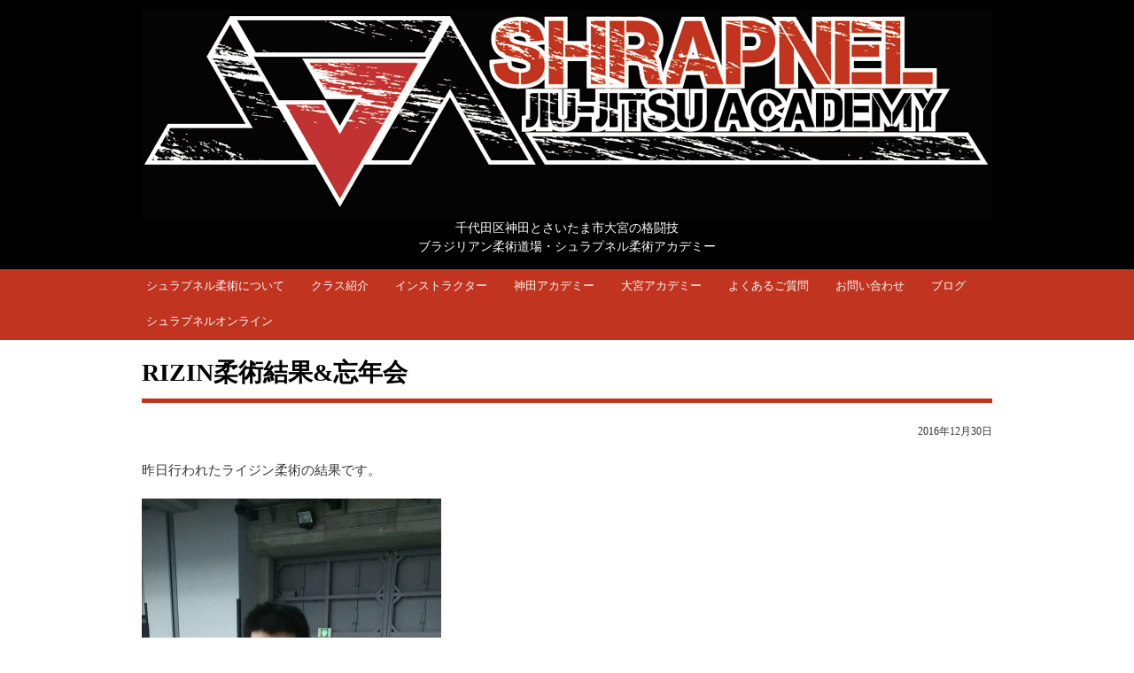

--- FILE ---
content_type: text/html; charset=UTF-8
request_url: https://shrapnel-bjj.com/1508.html
body_size: 10583
content:
<!DOCTYPE html PUBLIC "-//W3C//DTD XHTML 1.0 Transitional//EN" "http://www.w3.org/TR/xhtml1/DTD/xhtml1-transitional.dtd"><html xmlns="http://www.w3.org/1999/xhtml" lang="ja" xml:lang="ja"><head><meta http-equiv="Content-Type" content="text/html; charset=UTF-8" /><meta name="viewport" content="width=device-width; initial-scale=1, minimum-scale=1, maximum-scale=1, user-scalable=no" /><link rel="stylesheet" href="https://shrapnel-bjj.com/wp-content/cache/autoptimize/css/autoptimize_single_118b54a1f302a766913e6ae22491a712.css" type="text/css" /><link media="only screen and (max-device-width:736px)" href="https://shrapnel-bjj.com/wp-content/cache/autoptimize/css/autoptimize_single_3619f1e6b97689f01770af89a2d9646b.css" type="text/css" rel="stylesheet"/><link rel="apple-touch-icon" href="https://shrapnel-bjj.com/img/apple-touch-icon.png" /><link rel="icon" href="/wp-content/themes/kaneko/images/favicon.ico" type="image/vnd.microsoft.icon"><style>img:is([sizes="auto" i], [sizes^="auto," i]) { contain-intrinsic-size: 3000px 1500px }</style><title>RIZIN柔術結果&amp;忘年会 - シュラプネル柔術アカデミー 埼玉県さいたま市南区中浦和駅・大宮区大宮駅のブラジリアン柔術 格闘技道場</title><meta name="description" content="昨日行われたライジン柔術の結果です。 池田さんはデビュー戦2階級制覇！オール1本勝ちでした！ 辻さんも危なげな" /><meta name="robots" content="max-image-preview:large" /><link rel="canonical" href="https://shrapnel-bjj.com/1508.html" /><meta name="generator" content="All in One SEO (AIOSEO) 4.6.4" /><meta property="og:locale" content="ja_JP" /><meta property="og:site_name" content="シュラプネル柔術アカデミー" /><meta property="og:type" content="article" /><meta property="og:title" content="RIZIN柔術結果&amp;忘年会 - シュラプネル柔術アカデミー 埼玉県さいたま市南区中浦和駅・大宮区大宮駅のブラジリアン柔術 格闘技道場" /><meta property="og:description" content="昨日行われたライジン柔術の結果です。 池田さんはデビュー戦2階級制覇！オール1本勝ちでした！ 辻さんも危なげな" /><meta property="og:url" content="https://shrapnel-bjj.com/1508.html" /><meta property="og:image" content="https://shrapnel-bjj.com/wp-content/uploads/2016/12/DSC_0063-338x600-1.jpg" /><meta property="og:image:secure_url" content="https://shrapnel-bjj.com/wp-content/uploads/2016/12/DSC_0063-338x600-1.jpg" /><meta property="og:image:width" content="338" /><meta property="og:image:height" content="600" /><meta property="article:published_time" content="2016-12-30T05:04:19+00:00" /><meta property="article:modified_time" content="2016-12-30T05:04:19+00:00" /><meta name="twitter:card" content="summary" /><meta name="twitter:title" content="RIZIN柔術結果&amp;忘年会 - シュラプネル柔術アカデミー 埼玉県さいたま市南区中浦和駅・大宮区大宮駅のブラジリアン柔術 格闘技道場" /><meta name="twitter:description" content="昨日行われたライジン柔術の結果です。 池田さんはデビュー戦2階級制覇！オール1本勝ちでした！ 辻さんも危なげな" /><meta name="twitter:image" content="https://shrapnel-bjj.com/wp-content/uploads/2016/12/DSC_0063-338x600-1.jpg" /> <script type="application/ld+json" class="aioseo-schema">/*<![CDATA[*/{"@context":"https:\/\/schema.org","@graph":[{"@type":"Article","@id":"https:\/\/shrapnel-bjj.com\/1508.html#article","name":"RIZIN\u67d4\u8853\u7d50\u679c&\u5fd8\u5e74\u4f1a - \u30b7\u30e5\u30e9\u30d7\u30cd\u30eb\u67d4\u8853\u30a2\u30ab\u30c7\u30df\u30fc \u57fc\u7389\u770c\u3055\u3044\u305f\u307e\u5e02\u5357\u533a\u4e2d\u6d66\u548c\u99c5\u30fb\u5927\u5bae\u533a\u5927\u5bae\u99c5\u306e\u30d6\u30e9\u30b8\u30ea\u30a2\u30f3\u67d4\u8853 \u683c\u95d8\u6280\u9053\u5834","headline":"RIZIN\u67d4\u8853\u7d50\u679c&#038;\u5fd8\u5e74\u4f1a","author":{"@id":"https:\/\/shrapnel-bjj.com\/author\/kaneko#author"},"publisher":{"@id":"https:\/\/shrapnel-bjj.com\/#organization"},"image":{"@type":"ImageObject","url":"https:\/\/shrapnel-bjj.com\/wp-content\/uploads\/2016\/12\/DSC_0063-338x600-1.jpg","width":338,"height":600},"datePublished":"2016-12-30T14:04:19+09:00","dateModified":"2016-12-30T14:04:19+09:00","inLanguage":"ja","mainEntityOfPage":{"@id":"https:\/\/shrapnel-bjj.com\/1508.html#webpage"},"isPartOf":{"@id":"https:\/\/shrapnel-bjj.com\/1508.html#webpage"},"articleSection":"\u304a\u77e5\u3089\u305b"},{"@type":"BreadcrumbList","@id":"https:\/\/shrapnel-bjj.com\/1508.html#breadcrumblist","itemListElement":[{"@type":"ListItem","@id":"https:\/\/shrapnel-bjj.com\/#listItem","position":1,"name":"\u5bb6"}]},{"@type":"Organization","@id":"https:\/\/shrapnel-bjj.com\/#organization","name":"\u30b7\u30e5\u30e9\u30d7\u30cd\u30eb\u67d4\u8853\u30a2\u30ab\u30c7\u30df\u30fc","description":"\u6771\u4eac\u90fd\u5343\u4ee3\u7530\u533a\u795e\u7530\u30fb\u57fc\u7389\u770c\u3055\u3044\u305f\u307e\u5e02\u5927\u5bae\u306e\u30d6\u30e9\u30b8\u30ea\u30a2\u30f3\u67d4\u8853\u683c\u95d8\u6280\u9053\u5834","url":"https:\/\/shrapnel-bjj.com\/"},{"@type":"Person","@id":"https:\/\/shrapnel-bjj.com\/author\/kaneko#author","url":"https:\/\/shrapnel-bjj.com\/author\/kaneko","name":"Kaneko","image":{"@type":"ImageObject","@id":"https:\/\/shrapnel-bjj.com\/1508.html#authorImage","url":"https:\/\/secure.gravatar.com\/avatar\/6f37bf1f9c6e92f3dab86dfca5e3a51dba0882b613e8ee85f0060e095b5a71a5?s=96&d=mm&r=g","width":96,"height":96,"caption":"Kaneko"}},{"@type":"WebPage","@id":"https:\/\/shrapnel-bjj.com\/1508.html#webpage","url":"https:\/\/shrapnel-bjj.com\/1508.html","name":"RIZIN\u67d4\u8853\u7d50\u679c&\u5fd8\u5e74\u4f1a - \u30b7\u30e5\u30e9\u30d7\u30cd\u30eb\u67d4\u8853\u30a2\u30ab\u30c7\u30df\u30fc \u57fc\u7389\u770c\u3055\u3044\u305f\u307e\u5e02\u5357\u533a\u4e2d\u6d66\u548c\u99c5\u30fb\u5927\u5bae\u533a\u5927\u5bae\u99c5\u306e\u30d6\u30e9\u30b8\u30ea\u30a2\u30f3\u67d4\u8853 \u683c\u95d8\u6280\u9053\u5834","description":"\u6628\u65e5\u884c\u308f\u308c\u305f\u30e9\u30a4\u30b8\u30f3\u67d4\u8853\u306e\u7d50\u679c\u3067\u3059\u3002 \u6c60\u7530\u3055\u3093\u306f\u30c7\u30d3\u30e5\u30fc\u62262\u968e\u7d1a\u5236\u8987\uff01\u30aa\u30fc\u30eb1\u672c\u52dd\u3061\u3067\u3057\u305f\uff01 \u8fbb\u3055\u3093\u3082\u5371\u306a\u3052\u306a","inLanguage":"ja","isPartOf":{"@id":"https:\/\/shrapnel-bjj.com\/#website"},"breadcrumb":{"@id":"https:\/\/shrapnel-bjj.com\/1508.html#breadcrumblist"},"author":{"@id":"https:\/\/shrapnel-bjj.com\/author\/kaneko#author"},"creator":{"@id":"https:\/\/shrapnel-bjj.com\/author\/kaneko#author"},"image":{"@type":"ImageObject","url":"https:\/\/shrapnel-bjj.com\/wp-content\/uploads\/2016\/12\/DSC_0063-338x600-1.jpg","@id":"https:\/\/shrapnel-bjj.com\/1508.html\/#mainImage","width":338,"height":600},"primaryImageOfPage":{"@id":"https:\/\/shrapnel-bjj.com\/1508.html#mainImage"},"datePublished":"2016-12-30T14:04:19+09:00","dateModified":"2016-12-30T14:04:19+09:00"},{"@type":"WebSite","@id":"https:\/\/shrapnel-bjj.com\/#website","url":"https:\/\/shrapnel-bjj.com\/","name":"\u30b7\u30e5\u30e9\u30d7\u30cd\u30eb\u67d4\u8853\u30a2\u30ab\u30c7\u30df\u30fc","description":"\u6771\u4eac\u90fd\u5343\u4ee3\u7530\u533a\u795e\u7530\u30fb\u57fc\u7389\u770c\u3055\u3044\u305f\u307e\u5e02\u5927\u5bae\u306e\u30d6\u30e9\u30b8\u30ea\u30a2\u30f3\u67d4\u8853\u683c\u95d8\u6280\u9053\u5834","inLanguage":"ja","publisher":{"@id":"https:\/\/shrapnel-bjj.com\/#organization"}}]}/*]]>*/</script> <link href='https://fonts.gstatic.com' crossorigin='anonymous' rel='preconnect' /><link rel="alternate" type="application/rss+xml" title="シュラプネル柔術アカデミー &raquo; RIZIN柔術結果&#038;忘年会 のコメントのフィード" href="https://shrapnel-bjj.com/1508.html/feed" /><link rel='stylesheet' id='wp-block-library-css' href='https://shrapnel-bjj.com/wp-includes/css/dist/block-library/style.min.css?ver=6.8.3' type='text/css' media='all' /><style id='classic-theme-styles-inline-css' type='text/css'>/*! This file is auto-generated */
.wp-block-button__link{color:#fff;background-color:#32373c;border-radius:9999px;box-shadow:none;text-decoration:none;padding:calc(.667em + 2px) calc(1.333em + 2px);font-size:1.125em}.wp-block-file__button{background:#32373c;color:#fff;text-decoration:none}</style><style id='global-styles-inline-css' type='text/css'>/*<![CDATA[*/:root{--wp--preset--aspect-ratio--square: 1;--wp--preset--aspect-ratio--4-3: 4/3;--wp--preset--aspect-ratio--3-4: 3/4;--wp--preset--aspect-ratio--3-2: 3/2;--wp--preset--aspect-ratio--2-3: 2/3;--wp--preset--aspect-ratio--16-9: 16/9;--wp--preset--aspect-ratio--9-16: 9/16;--wp--preset--color--black: #000000;--wp--preset--color--cyan-bluish-gray: #abb8c3;--wp--preset--color--white: #ffffff;--wp--preset--color--pale-pink: #f78da7;--wp--preset--color--vivid-red: #cf2e2e;--wp--preset--color--luminous-vivid-orange: #ff6900;--wp--preset--color--luminous-vivid-amber: #fcb900;--wp--preset--color--light-green-cyan: #7bdcb5;--wp--preset--color--vivid-green-cyan: #00d084;--wp--preset--color--pale-cyan-blue: #8ed1fc;--wp--preset--color--vivid-cyan-blue: #0693e3;--wp--preset--color--vivid-purple: #9b51e0;--wp--preset--gradient--vivid-cyan-blue-to-vivid-purple: linear-gradient(135deg,rgba(6,147,227,1) 0%,rgb(155,81,224) 100%);--wp--preset--gradient--light-green-cyan-to-vivid-green-cyan: linear-gradient(135deg,rgb(122,220,180) 0%,rgb(0,208,130) 100%);--wp--preset--gradient--luminous-vivid-amber-to-luminous-vivid-orange: linear-gradient(135deg,rgba(252,185,0,1) 0%,rgba(255,105,0,1) 100%);--wp--preset--gradient--luminous-vivid-orange-to-vivid-red: linear-gradient(135deg,rgba(255,105,0,1) 0%,rgb(207,46,46) 100%);--wp--preset--gradient--very-light-gray-to-cyan-bluish-gray: linear-gradient(135deg,rgb(238,238,238) 0%,rgb(169,184,195) 100%);--wp--preset--gradient--cool-to-warm-spectrum: linear-gradient(135deg,rgb(74,234,220) 0%,rgb(151,120,209) 20%,rgb(207,42,186) 40%,rgb(238,44,130) 60%,rgb(251,105,98) 80%,rgb(254,248,76) 100%);--wp--preset--gradient--blush-light-purple: linear-gradient(135deg,rgb(255,206,236) 0%,rgb(152,150,240) 100%);--wp--preset--gradient--blush-bordeaux: linear-gradient(135deg,rgb(254,205,165) 0%,rgb(254,45,45) 50%,rgb(107,0,62) 100%);--wp--preset--gradient--luminous-dusk: linear-gradient(135deg,rgb(255,203,112) 0%,rgb(199,81,192) 50%,rgb(65,88,208) 100%);--wp--preset--gradient--pale-ocean: linear-gradient(135deg,rgb(255,245,203) 0%,rgb(182,227,212) 50%,rgb(51,167,181) 100%);--wp--preset--gradient--electric-grass: linear-gradient(135deg,rgb(202,248,128) 0%,rgb(113,206,126) 100%);--wp--preset--gradient--midnight: linear-gradient(135deg,rgb(2,3,129) 0%,rgb(40,116,252) 100%);--wp--preset--font-size--small: 13px;--wp--preset--font-size--medium: 20px;--wp--preset--font-size--large: 36px;--wp--preset--font-size--x-large: 42px;--wp--preset--spacing--20: 0.44rem;--wp--preset--spacing--30: 0.67rem;--wp--preset--spacing--40: 1rem;--wp--preset--spacing--50: 1.5rem;--wp--preset--spacing--60: 2.25rem;--wp--preset--spacing--70: 3.38rem;--wp--preset--spacing--80: 5.06rem;--wp--preset--shadow--natural: 6px 6px 9px rgba(0, 0, 0, 0.2);--wp--preset--shadow--deep: 12px 12px 50px rgba(0, 0, 0, 0.4);--wp--preset--shadow--sharp: 6px 6px 0px rgba(0, 0, 0, 0.2);--wp--preset--shadow--outlined: 6px 6px 0px -3px rgba(255, 255, 255, 1), 6px 6px rgba(0, 0, 0, 1);--wp--preset--shadow--crisp: 6px 6px 0px rgba(0, 0, 0, 1);}:where(.is-layout-flex){gap: 0.5em;}:where(.is-layout-grid){gap: 0.5em;}body .is-layout-flex{display: flex;}.is-layout-flex{flex-wrap: wrap;align-items: center;}.is-layout-flex > :is(*, div){margin: 0;}body .is-layout-grid{display: grid;}.is-layout-grid > :is(*, div){margin: 0;}:where(.wp-block-columns.is-layout-flex){gap: 2em;}:where(.wp-block-columns.is-layout-grid){gap: 2em;}:where(.wp-block-post-template.is-layout-flex){gap: 1.25em;}:where(.wp-block-post-template.is-layout-grid){gap: 1.25em;}.has-black-color{color: var(--wp--preset--color--black) !important;}.has-cyan-bluish-gray-color{color: var(--wp--preset--color--cyan-bluish-gray) !important;}.has-white-color{color: var(--wp--preset--color--white) !important;}.has-pale-pink-color{color: var(--wp--preset--color--pale-pink) !important;}.has-vivid-red-color{color: var(--wp--preset--color--vivid-red) !important;}.has-luminous-vivid-orange-color{color: var(--wp--preset--color--luminous-vivid-orange) !important;}.has-luminous-vivid-amber-color{color: var(--wp--preset--color--luminous-vivid-amber) !important;}.has-light-green-cyan-color{color: var(--wp--preset--color--light-green-cyan) !important;}.has-vivid-green-cyan-color{color: var(--wp--preset--color--vivid-green-cyan) !important;}.has-pale-cyan-blue-color{color: var(--wp--preset--color--pale-cyan-blue) !important;}.has-vivid-cyan-blue-color{color: var(--wp--preset--color--vivid-cyan-blue) !important;}.has-vivid-purple-color{color: var(--wp--preset--color--vivid-purple) !important;}.has-black-background-color{background-color: var(--wp--preset--color--black) !important;}.has-cyan-bluish-gray-background-color{background-color: var(--wp--preset--color--cyan-bluish-gray) !important;}.has-white-background-color{background-color: var(--wp--preset--color--white) !important;}.has-pale-pink-background-color{background-color: var(--wp--preset--color--pale-pink) !important;}.has-vivid-red-background-color{background-color: var(--wp--preset--color--vivid-red) !important;}.has-luminous-vivid-orange-background-color{background-color: var(--wp--preset--color--luminous-vivid-orange) !important;}.has-luminous-vivid-amber-background-color{background-color: var(--wp--preset--color--luminous-vivid-amber) !important;}.has-light-green-cyan-background-color{background-color: var(--wp--preset--color--light-green-cyan) !important;}.has-vivid-green-cyan-background-color{background-color: var(--wp--preset--color--vivid-green-cyan) !important;}.has-pale-cyan-blue-background-color{background-color: var(--wp--preset--color--pale-cyan-blue) !important;}.has-vivid-cyan-blue-background-color{background-color: var(--wp--preset--color--vivid-cyan-blue) !important;}.has-vivid-purple-background-color{background-color: var(--wp--preset--color--vivid-purple) !important;}.has-black-border-color{border-color: var(--wp--preset--color--black) !important;}.has-cyan-bluish-gray-border-color{border-color: var(--wp--preset--color--cyan-bluish-gray) !important;}.has-white-border-color{border-color: var(--wp--preset--color--white) !important;}.has-pale-pink-border-color{border-color: var(--wp--preset--color--pale-pink) !important;}.has-vivid-red-border-color{border-color: var(--wp--preset--color--vivid-red) !important;}.has-luminous-vivid-orange-border-color{border-color: var(--wp--preset--color--luminous-vivid-orange) !important;}.has-luminous-vivid-amber-border-color{border-color: var(--wp--preset--color--luminous-vivid-amber) !important;}.has-light-green-cyan-border-color{border-color: var(--wp--preset--color--light-green-cyan) !important;}.has-vivid-green-cyan-border-color{border-color: var(--wp--preset--color--vivid-green-cyan) !important;}.has-pale-cyan-blue-border-color{border-color: var(--wp--preset--color--pale-cyan-blue) !important;}.has-vivid-cyan-blue-border-color{border-color: var(--wp--preset--color--vivid-cyan-blue) !important;}.has-vivid-purple-border-color{border-color: var(--wp--preset--color--vivid-purple) !important;}.has-vivid-cyan-blue-to-vivid-purple-gradient-background{background: var(--wp--preset--gradient--vivid-cyan-blue-to-vivid-purple) !important;}.has-light-green-cyan-to-vivid-green-cyan-gradient-background{background: var(--wp--preset--gradient--light-green-cyan-to-vivid-green-cyan) !important;}.has-luminous-vivid-amber-to-luminous-vivid-orange-gradient-background{background: var(--wp--preset--gradient--luminous-vivid-amber-to-luminous-vivid-orange) !important;}.has-luminous-vivid-orange-to-vivid-red-gradient-background{background: var(--wp--preset--gradient--luminous-vivid-orange-to-vivid-red) !important;}.has-very-light-gray-to-cyan-bluish-gray-gradient-background{background: var(--wp--preset--gradient--very-light-gray-to-cyan-bluish-gray) !important;}.has-cool-to-warm-spectrum-gradient-background{background: var(--wp--preset--gradient--cool-to-warm-spectrum) !important;}.has-blush-light-purple-gradient-background{background: var(--wp--preset--gradient--blush-light-purple) !important;}.has-blush-bordeaux-gradient-background{background: var(--wp--preset--gradient--blush-bordeaux) !important;}.has-luminous-dusk-gradient-background{background: var(--wp--preset--gradient--luminous-dusk) !important;}.has-pale-ocean-gradient-background{background: var(--wp--preset--gradient--pale-ocean) !important;}.has-electric-grass-gradient-background{background: var(--wp--preset--gradient--electric-grass) !important;}.has-midnight-gradient-background{background: var(--wp--preset--gradient--midnight) !important;}.has-small-font-size{font-size: var(--wp--preset--font-size--small) !important;}.has-medium-font-size{font-size: var(--wp--preset--font-size--medium) !important;}.has-large-font-size{font-size: var(--wp--preset--font-size--large) !important;}.has-x-large-font-size{font-size: var(--wp--preset--font-size--x-large) !important;}
:where(.wp-block-post-template.is-layout-flex){gap: 1.25em;}:where(.wp-block-post-template.is-layout-grid){gap: 1.25em;}
:where(.wp-block-columns.is-layout-flex){gap: 2em;}:where(.wp-block-columns.is-layout-grid){gap: 2em;}
:root :where(.wp-block-pullquote){font-size: 1.5em;line-height: 1.6;}/*]]>*/</style><link rel='stylesheet' id='contact-form-7-css' href='https://shrapnel-bjj.com/wp-content/cache/autoptimize/css/autoptimize_single_3fd2afa98866679439097f4ab102fe0a.css?ver=5.9.6' type='text/css' media='all' /><link rel='stylesheet' id='wp-pagenavi-css' href='https://shrapnel-bjj.com/wp-content/cache/autoptimize/css/autoptimize_single_73d29ecb3ae4eb2b78712fab3a46d32d.css?ver=2.70' type='text/css' media='all' /><link rel='stylesheet' id='wp-members-css' href='https://shrapnel-bjj.com/wp-content/plugins/wp-members/assets/css/forms/generic-no-float.min.css?ver=3.4.9.5' type='text/css' media='all' /><style id='rocket-lazyload-inline-css' type='text/css'>.rll-youtube-player{position:relative;padding-bottom:56.23%;height:0;overflow:hidden;max-width:100%;}.rll-youtube-player iframe{position:absolute;top:0;left:0;width:100%;height:100%;z-index:100;background:0 0}.rll-youtube-player img{bottom:0;display:block;left:0;margin:auto;max-width:100%;width:100%;position:absolute;right:0;top:0;border:none;height:auto;cursor:pointer;-webkit-transition:.4s all;-moz-transition:.4s all;transition:.4s all}.rll-youtube-player img:hover{-webkit-filter:brightness(75%)}.rll-youtube-player .play{height:72px;width:72px;left:50%;top:50%;margin-left:-36px;margin-top:-36px;position:absolute;background:url(https://shrapnel-bjj.com/wp-content/plugins/rocket-lazy-load/assets/img/youtube.png) no-repeat;cursor:pointer}</style><link rel="https://api.w.org/" href="https://shrapnel-bjj.com/wp-json/" /><link rel="alternate" title="JSON" type="application/json" href="https://shrapnel-bjj.com/wp-json/wp/v2/posts/1508" /><link rel="EditURI" type="application/rsd+xml" title="RSD" href="https://shrapnel-bjj.com/xmlrpc.php?rsd" /><meta name="generator" content="WordPress 6.8.3" /><link rel='shortlink' href='https://shrapnel-bjj.com/?p=1508' /><link rel="alternate" title="oEmbed (JSON)" type="application/json+oembed" href="https://shrapnel-bjj.com/wp-json/oembed/1.0/embed?url=https%3A%2F%2Fshrapnel-bjj.com%2F1508.html" /><link rel="alternate" title="oEmbed (XML)" type="text/xml+oembed" href="https://shrapnel-bjj.com/wp-json/oembed/1.0/embed?url=https%3A%2F%2Fshrapnel-bjj.com%2F1508.html&#038;format=xml" /> <noscript><style id="rocket-lazyload-nojs-css">.rll-youtube-player, [data-lazy-src]{display:none !important;}</style></noscript><script>(function(i,s,o,g,r,a,m){i['GoogleAnalyticsObject']=r;i[r]=i[r]||function(){
  (i[r].q=i[r].q||[]).push(arguments)},i[r].l=1*new Date();a=s.createElement(o),
  m=s.getElementsByTagName(o)[0];a.async=1;a.src=g;m.parentNode.insertBefore(a,m)
  })(window,document,'script','//www.google-analytics.com/analytics.js','ga');

  ga('create', 'UA-2880706-42', 'auto');
  ga('send', 'pageview');</script> </head><body> <a name="top" id="top"></a><div id="container"><div id="header"><div id="header_left"><h1><a href="https://shrapnel-bjj.com"><img src="/wp-content/themes/kaneko/images/rogo.png" alt="ブラジリアン柔術 格闘技道場 シュラプネル柔術アカデミー" width="100%" border="0" /></a></h1></div><div id="header_left2">千代田区神田とさいたま市大宮の格闘技<br>ブラジリアン柔術道場・シュラプネル柔術アカデミー</div><div style="clear:both;"></div></div><div id="menu"><ul><li><a href="/about.html">シュラプネル柔術について</a></li><li><a href="/schedule.html">クラス紹介</a></li><li><a href="/instructor.html">インストラクター</a></li><li><a href="/kanda-academy.html">神田アカデミー</a></li><li><a href="/oomiya-academy.html">大宮アカデミー</a></li><li><a href="/faq.html">よくあるご質問</a></li><li><a href="/contactus.html">お問い合わせ</a></li></ul><ul><li><a href="/category/blog">ブログ</a></li><li><a href="/subscription.html">シュラプネルオンライン</a></li></ul></div><div style="clear:both;"></div><div id="main"><h1>RIZIN柔術結果&#038;忘年会</h1><div class="date2">2016年12月30日</div><div class="main_body"><p><span id="more-1508"></span></p><p>昨日行われたライジン柔術の結果です。</p><p><img fetchpriority="high" decoding="async" src="https://shrapnel-bjj.com/wp-content/uploads/2016/12/DSC_0063-338x600.jpg" alt="DSC_0063" width="338" height="600" class="alignnone size-large wp-image-1509" srcset="https://shrapnel-bjj.com/wp-content/uploads/2016/12/DSC_0063-338x600.jpg 338w, https://shrapnel-bjj.com/wp-content/uploads/2016/12/DSC_0063-225x400.jpg 225w, https://shrapnel-bjj.com/wp-content/uploads/2016/12/DSC_0063-768x1365.jpg 768w, https://shrapnel-bjj.com/wp-content/uploads/2016/12/DSC_0063.jpg 540w" sizes="(max-width: 338px) 100vw, 338px" /></p><p><noscript><img decoding="async" src="https://shrapnel-bjj.com/wp-content/uploads/2016/12/DSC_0064-338x600.jpg" alt="DSC_0064" width="338" height="600" class="alignnone size-large wp-image-1510" srcset="https://shrapnel-bjj.com/wp-content/uploads/2016/12/DSC_0064-338x600.jpg 338w, https://shrapnel-bjj.com/wp-content/uploads/2016/12/DSC_0064-225x400.jpg 225w, https://shrapnel-bjj.com/wp-content/uploads/2016/12/DSC_0064-768x1365.jpg 768w, https://shrapnel-bjj.com/wp-content/uploads/2016/12/DSC_0064.jpg 540w" sizes="(max-width: 338px) 100vw, 338px" /></noscript><img decoding="async" src='data:image/svg+xml,%3Csvg%20xmlns=%22http://www.w3.org/2000/svg%22%20viewBox=%220%200%20338%20600%22%3E%3C/svg%3E' data-src="https://shrapnel-bjj.com/wp-content/uploads/2016/12/DSC_0064-338x600.jpg" alt="DSC_0064" width="338" height="600" class="lazyload alignnone size-large wp-image-1510" data-srcset="https://shrapnel-bjj.com/wp-content/uploads/2016/12/DSC_0064-338x600.jpg 338w, https://shrapnel-bjj.com/wp-content/uploads/2016/12/DSC_0064-225x400.jpg 225w, https://shrapnel-bjj.com/wp-content/uploads/2016/12/DSC_0064-768x1365.jpg 768w, https://shrapnel-bjj.com/wp-content/uploads/2016/12/DSC_0064.jpg 540w" data-sizes="(max-width: 338px) 100vw, 338px" /></p><p>池田さんはデビュー戦2階級制覇！オール1本勝ちでした！<br /> 辻さんも危なげなく勝利し優勝！</p><p>その後は浦和のしゅらんで忘年会！<br /> <noscript><img decoding="async" src="https://shrapnel-bjj.com/wp-content/uploads/2016/12/1483073802717-600x338.jpg" alt="1483073802717" width="600" height="338" class="alignnone size-large wp-image-1511" srcset="https://shrapnel-bjj.com/wp-content/uploads/2016/12/1483073802717-600x338.jpg 600w, https://shrapnel-bjj.com/wp-content/uploads/2016/12/1483073802717-400x225.jpg 400w, https://shrapnel-bjj.com/wp-content/uploads/2016/12/1483073802717-768x432.jpg 768w, https://shrapnel-bjj.com/wp-content/uploads/2016/12/1483073802717.jpg 960w" sizes="(max-width: 600px) 100vw, 600px" /></noscript><img decoding="async" src='data:image/svg+xml,%3Csvg%20xmlns=%22http://www.w3.org/2000/svg%22%20viewBox=%220%200%20600%20338%22%3E%3C/svg%3E' data-src="https://shrapnel-bjj.com/wp-content/uploads/2016/12/1483073802717-600x338.jpg" alt="1483073802717" width="600" height="338" class="lazyload alignnone size-large wp-image-1511" data-srcset="https://shrapnel-bjj.com/wp-content/uploads/2016/12/1483073802717-600x338.jpg 600w, https://shrapnel-bjj.com/wp-content/uploads/2016/12/1483073802717-400x225.jpg 400w, https://shrapnel-bjj.com/wp-content/uploads/2016/12/1483073802717-768x432.jpg 768w, https://shrapnel-bjj.com/wp-content/uploads/2016/12/1483073802717.jpg 960w" data-sizes="(max-width: 600px) 100vw, 600px" /></p><p>今年も無事に1年を終えることが出来て会員の皆様に感謝です。<br /> 来年もよろしくお願い致します。</p><p><strong> 見学&#038;無料体験随時受付中です。<br /> 0482998984まで。<br /> お気軽にお問い合わせ下さい。</strong></p></div><div id="bread-crumb"><ul class="bread_crumb"><li class="level-1 top"><a href="https://shrapnel-bjj.com/">シュラプネル柔術アカデミー</a></li><li class="level-2 sub"><a href="https://shrapnel-bjj.com/category/blog">ブログ</a></li><li class="level-3 sub"><a href="https://shrapnel-bjj.com/category/blog/information">お知らせ</a></li><li class="level-4 sub tail current">RIZIN柔術結果&#038;忘年会</li></ul><div class="clear"></div></div><div class="tas"><div class="previous">前の記事：<br /><a href="https://shrapnel-bjj.com/1501.html" rel="prev">今年最後のクラス＆冬休みの日程</a></div><div class="next">次の記事：<br /><a href="https://shrapnel-bjj.com/1515.html" rel="next">謹賀新年</a></div><div class="clear"></div></div><p align="right"><a href="#top">ページ上に戻る</a></p></div><div id="sub"><div class="bunkatsu3-1"> <a href="https://docs.google.com/forms/d/e/1FAIpQLSf20GJMOQJAlpQs_A5wNRCEVwy9MmuRnkRdfoc0DyVyc-8KLw/viewform" target="_blank"><noscript><img src="/wp-content/themes/kaneko/images/taikenkai.png" alt="体験レッスンのご案内" width="100%" border="0"/></noscript><img class="lazyload" src='data:image/svg+xml,%3Csvg%20xmlns=%22http://www.w3.org/2000/svg%22%20viewBox=%220%200%20210%20140%22%3E%3C/svg%3E' data-src="/wp-content/themes/kaneko/images/taikenkai.png" alt="体験レッスンのご案内" width="100%" border="0"/></a></div><div class="bunkatsu3-2"> <a href="https://shrapnel-bjj.com/privatelesson.html"><noscript><img src="/wp-content/themes/kaneko/images/private.png" alt="プライベートレッスンのご案内" width="100%" border="0" /></noscript><img class="lazyload" src='data:image/svg+xml,%3Csvg%20xmlns=%22http://www.w3.org/2000/svg%22%20viewBox=%220%200%20210%20140%22%3E%3C/svg%3E' data-src="/wp-content/themes/kaneko/images/private.png" alt="プライベートレッスンのご案内" width="100%" border="0" /></a></div><div class="bunkatsu3-3"> <a href="/koe.html"><noscript><img src="/wp-content/themes/kaneko/images/koe.png" alt="会員様の声" width="100%" border="0" /></noscript><img class="lazyload" src='data:image/svg+xml,%3Csvg%20xmlns=%22http://www.w3.org/2000/svg%22%20viewBox=%220%200%20210%20140%22%3E%3C/svg%3E' data-src="/wp-content/themes/kaneko/images/koe.png" alt="会員様の声" width="100%" border="0" /></a></div><div class="clear"></div><div class="bunkatsu2-1"><div class="sotowaku"><div class="category"><h3>シュラプネル柔術アカデミーブログ</h3><ul><li><a href="https://shrapnel-bjj.com/category/blog/item">DVD販売</a></li><li><a href="https://shrapnel-bjj.com/category/blog/information">お知らせ</a></li><li><a href="https://shrapnel-bjj.com/category/blog/%e3%82%af%e3%83%a9%e3%82%b9%e9%a2%a8%e6%99%af">クラス風景</a></li><li><a href="https://shrapnel-bjj.com/category/blog/%e3%82%b3%e3%83%a9%e3%83%a0">コラム</a></li><li><a href="https://shrapnel-bjj.com/category/blog/%e3%82%bb%e3%83%9f%e3%83%8a%e3%83%bc">セミナー</a></li><li><a href="https://shrapnel-bjj.com/category/blog/%e3%83%86%e3%82%af%e3%83%8b%e3%83%83%e3%82%af%e5%8b%95%e7%94%bb">テクニック動画</a></li><li><a href="https://shrapnel-bjj.com/category/blog/%e4%bc%9a%e5%93%a1%e3%81%95%e3%82%93%e3%82%a4%e3%83%b3%e3%82%bf%e3%83%93%e3%83%a5%e3%83%bc">会員さんインタビュー</a></li><li><a href="https://shrapnel-bjj.com/category/member-oomiya">会員向け大宮</a></li><li><a href="https://shrapnel-bjj.com/category/member-kanda">会員向け神田</a></li><li><a href="https://shrapnel-bjj.com/category/blog/%e6%8a%80%e8%a1%93%e8%ab%96">技術論</a></li><li><a href="https://shrapnel-bjj.com/category/blog/%e8%a9%a6%e5%90%88">試合</a></li><li><a href="https://shrapnel-bjj.com/category/sot/compecomment">金古試合解説</a></li><li><a href="https://shrapnel-bjj.com/category/blog/%e9%9b%91%e8%ab%87">雑談</a></li><li><a href="https://shrapnel-bjj.com/category/sot/h">（仮）別枠動画</a></li></ul></div></div></div><div class="bunkatsu2-2"><div class="sotowaku"><div class="category"><h3>月別アーカイブ</h3><p> <select name="archive-dropdown" onChange='document.location.href=this.options[this.selectedIndex].value;'><option value="">月を選択</option><option value='https://shrapnel-bjj.com/date/2025/11'> 2025年11月 &nbsp;(4)</option><option value='https://shrapnel-bjj.com/date/2025/10'> 2025年10月 &nbsp;(2)</option><option value='https://shrapnel-bjj.com/date/2025/09'> 2025年9月 &nbsp;(2)</option><option value='https://shrapnel-bjj.com/date/2025/08'> 2025年8月 &nbsp;(4)</option><option value='https://shrapnel-bjj.com/date/2025/07'> 2025年7月 &nbsp;(5)</option><option value='https://shrapnel-bjj.com/date/2025/06'> 2025年6月 &nbsp;(4)</option><option value='https://shrapnel-bjj.com/date/2025/05'> 2025年5月 &nbsp;(3)</option><option value='https://shrapnel-bjj.com/date/2025/04'> 2025年4月 &nbsp;(3)</option><option value='https://shrapnel-bjj.com/date/2025/03'> 2025年3月 &nbsp;(12)</option><option value='https://shrapnel-bjj.com/date/2025/02'> 2025年2月 &nbsp;(4)</option><option value='https://shrapnel-bjj.com/date/2025/01'> 2025年1月 &nbsp;(11)</option><option value='https://shrapnel-bjj.com/date/2024/12'> 2024年12月 &nbsp;(3)</option><option value='https://shrapnel-bjj.com/date/2024/11'> 2024年11月 &nbsp;(2)</option><option value='https://shrapnel-bjj.com/date/2024/10'> 2024年10月 &nbsp;(3)</option><option value='https://shrapnel-bjj.com/date/2024/09'> 2024年9月 &nbsp;(19)</option><option value='https://shrapnel-bjj.com/date/2024/08'> 2024年8月 &nbsp;(8)</option><option value='https://shrapnel-bjj.com/date/2024/07'> 2024年7月 &nbsp;(2)</option><option value='https://shrapnel-bjj.com/date/2024/06'> 2024年6月 &nbsp;(16)</option><option value='https://shrapnel-bjj.com/date/2024/05'> 2024年5月 &nbsp;(4)</option><option value='https://shrapnel-bjj.com/date/2024/04'> 2024年4月 &nbsp;(3)</option><option value='https://shrapnel-bjj.com/date/2024/03'> 2024年3月 &nbsp;(7)</option><option value='https://shrapnel-bjj.com/date/2024/02'> 2024年2月 &nbsp;(3)</option><option value='https://shrapnel-bjj.com/date/2024/01'> 2024年1月 &nbsp;(2)</option><option value='https://shrapnel-bjj.com/date/2023/12'> 2023年12月 &nbsp;(3)</option><option value='https://shrapnel-bjj.com/date/2023/11'> 2023年11月 &nbsp;(3)</option><option value='https://shrapnel-bjj.com/date/2023/10'> 2023年10月 &nbsp;(2)</option><option value='https://shrapnel-bjj.com/date/2023/09'> 2023年9月 &nbsp;(5)</option><option value='https://shrapnel-bjj.com/date/2023/08'> 2023年8月 &nbsp;(3)</option><option value='https://shrapnel-bjj.com/date/2023/07'> 2023年7月 &nbsp;(2)</option><option value='https://shrapnel-bjj.com/date/2023/06'> 2023年6月 &nbsp;(3)</option><option value='https://shrapnel-bjj.com/date/2023/04'> 2023年4月 &nbsp;(2)</option><option value='https://shrapnel-bjj.com/date/2023/03'> 2023年3月 &nbsp;(4)</option><option value='https://shrapnel-bjj.com/date/2023/01'> 2023年1月 &nbsp;(2)</option><option value='https://shrapnel-bjj.com/date/2022/12'> 2022年12月 &nbsp;(1)</option><option value='https://shrapnel-bjj.com/date/2022/10'> 2022年10月 &nbsp;(1)</option><option value='https://shrapnel-bjj.com/date/2022/09'> 2022年9月 &nbsp;(6)</option><option value='https://shrapnel-bjj.com/date/2022/08'> 2022年8月 &nbsp;(7)</option><option value='https://shrapnel-bjj.com/date/2022/07'> 2022年7月 &nbsp;(1)</option><option value='https://shrapnel-bjj.com/date/2022/06'> 2022年6月 &nbsp;(3)</option><option value='https://shrapnel-bjj.com/date/2022/04'> 2022年4月 &nbsp;(1)</option><option value='https://shrapnel-bjj.com/date/2022/03'> 2022年3月 &nbsp;(5)</option><option value='https://shrapnel-bjj.com/date/2022/02'> 2022年2月 &nbsp;(2)</option><option value='https://shrapnel-bjj.com/date/2022/01'> 2022年1月 &nbsp;(1)</option><option value='https://shrapnel-bjj.com/date/2021/12'> 2021年12月 &nbsp;(3)</option><option value='https://shrapnel-bjj.com/date/2021/11'> 2021年11月 &nbsp;(1)</option><option value='https://shrapnel-bjj.com/date/2021/10'> 2021年10月 &nbsp;(5)</option><option value='https://shrapnel-bjj.com/date/2021/09'> 2021年9月 &nbsp;(1)</option><option value='https://shrapnel-bjj.com/date/2021/08'> 2021年8月 &nbsp;(3)</option><option value='https://shrapnel-bjj.com/date/2021/07'> 2021年7月 &nbsp;(4)</option><option value='https://shrapnel-bjj.com/date/2021/06'> 2021年6月 &nbsp;(3)</option><option value='https://shrapnel-bjj.com/date/2021/05'> 2021年5月 &nbsp;(4)</option><option value='https://shrapnel-bjj.com/date/2021/04'> 2021年4月 &nbsp;(5)</option><option value='https://shrapnel-bjj.com/date/2021/03'> 2021年3月 &nbsp;(7)</option><option value='https://shrapnel-bjj.com/date/2021/02'> 2021年2月 &nbsp;(3)</option><option value='https://shrapnel-bjj.com/date/2021/01'> 2021年1月 &nbsp;(6)</option><option value='https://shrapnel-bjj.com/date/2020/12'> 2020年12月 &nbsp;(5)</option><option value='https://shrapnel-bjj.com/date/2020/11'> 2020年11月 &nbsp;(4)</option><option value='https://shrapnel-bjj.com/date/2020/10'> 2020年10月 &nbsp;(7)</option><option value='https://shrapnel-bjj.com/date/2020/09'> 2020年9月 &nbsp;(6)</option><option value='https://shrapnel-bjj.com/date/2020/08'> 2020年8月 &nbsp;(10)</option><option value='https://shrapnel-bjj.com/date/2020/07'> 2020年7月 &nbsp;(9)</option><option value='https://shrapnel-bjj.com/date/2020/06'> 2020年6月 &nbsp;(6)</option><option value='https://shrapnel-bjj.com/date/2020/05'> 2020年5月 &nbsp;(7)</option><option value='https://shrapnel-bjj.com/date/2020/04'> 2020年4月 &nbsp;(6)</option><option value='https://shrapnel-bjj.com/date/2020/03'> 2020年3月 &nbsp;(27)</option><option value='https://shrapnel-bjj.com/date/2020/02'> 2020年2月 &nbsp;(85)</option><option value='https://shrapnel-bjj.com/date/2020/01'> 2020年1月 &nbsp;(26)</option><option value='https://shrapnel-bjj.com/date/2019/12'> 2019年12月 &nbsp;(16)</option><option value='https://shrapnel-bjj.com/date/2019/11'> 2019年11月 &nbsp;(14)</option><option value='https://shrapnel-bjj.com/date/2019/10'> 2019年10月 &nbsp;(20)</option><option value='https://shrapnel-bjj.com/date/2019/09'> 2019年9月 &nbsp;(21)</option><option value='https://shrapnel-bjj.com/date/2019/08'> 2019年8月 &nbsp;(21)</option><option value='https://shrapnel-bjj.com/date/2019/07'> 2019年7月 &nbsp;(19)</option><option value='https://shrapnel-bjj.com/date/2019/06'> 2019年6月 &nbsp;(14)</option><option value='https://shrapnel-bjj.com/date/2019/05'> 2019年5月 &nbsp;(18)</option><option value='https://shrapnel-bjj.com/date/2019/04'> 2019年4月 &nbsp;(22)</option><option value='https://shrapnel-bjj.com/date/2019/03'> 2019年3月 &nbsp;(19)</option><option value='https://shrapnel-bjj.com/date/2019/02'> 2019年2月 &nbsp;(19)</option><option value='https://shrapnel-bjj.com/date/2019/01'> 2019年1月 &nbsp;(20)</option><option value='https://shrapnel-bjj.com/date/2018/12'> 2018年12月 &nbsp;(21)</option><option value='https://shrapnel-bjj.com/date/2018/11'> 2018年11月 &nbsp;(22)</option><option value='https://shrapnel-bjj.com/date/2018/10'> 2018年10月 &nbsp;(21)</option><option value='https://shrapnel-bjj.com/date/2018/09'> 2018年9月 &nbsp;(27)</option><option value='https://shrapnel-bjj.com/date/2018/08'> 2018年8月 &nbsp;(24)</option><option value='https://shrapnel-bjj.com/date/2018/07'> 2018年7月 &nbsp;(22)</option><option value='https://shrapnel-bjj.com/date/2018/06'> 2018年6月 &nbsp;(23)</option><option value='https://shrapnel-bjj.com/date/2018/05'> 2018年5月 &nbsp;(24)</option><option value='https://shrapnel-bjj.com/date/2018/04'> 2018年4月 &nbsp;(25)</option><option value='https://shrapnel-bjj.com/date/2018/03'> 2018年3月 &nbsp;(23)</option><option value='https://shrapnel-bjj.com/date/2018/02'> 2018年2月 &nbsp;(21)</option><option value='https://shrapnel-bjj.com/date/2018/01'> 2018年1月 &nbsp;(26)</option><option value='https://shrapnel-bjj.com/date/2017/12'> 2017年12月 &nbsp;(22)</option><option value='https://shrapnel-bjj.com/date/2017/11'> 2017年11月 &nbsp;(20)</option><option value='https://shrapnel-bjj.com/date/2017/10'> 2017年10月 &nbsp;(19)</option><option value='https://shrapnel-bjj.com/date/2017/09'> 2017年9月 &nbsp;(24)</option><option value='https://shrapnel-bjj.com/date/2017/08'> 2017年8月 &nbsp;(24)</option><option value='https://shrapnel-bjj.com/date/2017/07'> 2017年7月 &nbsp;(23)</option><option value='https://shrapnel-bjj.com/date/2017/06'> 2017年6月 &nbsp;(24)</option><option value='https://shrapnel-bjj.com/date/2017/05'> 2017年5月 &nbsp;(21)</option><option value='https://shrapnel-bjj.com/date/2017/04'> 2017年4月 &nbsp;(25)</option><option value='https://shrapnel-bjj.com/date/2017/03'> 2017年3月 &nbsp;(30)</option><option value='https://shrapnel-bjj.com/date/2017/02'> 2017年2月 &nbsp;(17)</option><option value='https://shrapnel-bjj.com/date/2017/01'> 2017年1月 &nbsp;(19)</option><option value='https://shrapnel-bjj.com/date/2016/12'> 2016年12月 &nbsp;(20)</option><option value='https://shrapnel-bjj.com/date/2016/11'> 2016年11月 &nbsp;(19)</option><option value='https://shrapnel-bjj.com/date/2016/10'> 2016年10月 &nbsp;(17)</option><option value='https://shrapnel-bjj.com/date/2016/09'> 2016年9月 &nbsp;(19)</option><option value='https://shrapnel-bjj.com/date/2016/08'> 2016年8月 &nbsp;(14)</option><option value='https://shrapnel-bjj.com/date/2016/07'> 2016年7月 &nbsp;(19)</option><option value='https://shrapnel-bjj.com/date/2016/06'> 2016年6月 &nbsp;(18)</option><option value='https://shrapnel-bjj.com/date/2016/05'> 2016年5月 &nbsp;(16)</option><option value='https://shrapnel-bjj.com/date/2016/04'> 2016年4月 &nbsp;(22)</option><option value='https://shrapnel-bjj.com/date/2016/03'> 2016年3月 &nbsp;(17)</option><option value='https://shrapnel-bjj.com/date/2016/02'> 2016年2月 &nbsp;(21)</option><option value='https://shrapnel-bjj.com/date/2016/01'> 2016年1月 &nbsp;(19)</option><option value='https://shrapnel-bjj.com/date/2015/12'> 2015年12月 &nbsp;(23)</option><option value='https://shrapnel-bjj.com/date/2015/11'> 2015年11月 &nbsp;(27)</option><option value='https://shrapnel-bjj.com/date/2015/10'> 2015年10月 &nbsp;(16)</option> </select></p></div></div></div><div class="clear"></div></div><div id="footer"><p><strong>■東京神田アカデミー</strong><br /> 東京都千代田区神田鍛冶町3-3-3<br /> 高遠ビルB1F</p><p><strong>■埼玉大宮アカデミー</strong><br /> 埼玉県さいたま市大宮区吉敷町1-81-1<br /> H.Iビルディング4階</p><p><a href="/site-map.html">サイトマップ</a> | <a href="/kojin.html">個人情報保護方針</a></p><p>Copyright(C) <a href="https://shrapnel-bjj.com/">東京都千代田区神田・埼玉県さいたま市大宮のブラジリアン柔術 格闘技道場：シュラプネル柔術アカデミー</a><br /> All Rights Reserved.</p></div></div> <script type="speculationrules">{"prefetch":[{"source":"document","where":{"and":[{"href_matches":"\/*"},{"not":{"href_matches":["\/wp-*.php","\/wp-admin\/*","\/wp-content\/uploads\/*","\/wp-content\/*","\/wp-content\/plugins\/*","\/wp-content\/themes\/kaneko\/*","\/*\\?(.+)"]}},{"not":{"selector_matches":"a[rel~=\"nofollow\"]"}},{"not":{"selector_matches":".no-prefetch, .no-prefetch a"}}]},"eagerness":"conservative"}]}</script> <noscript><style>.lazyload{display:none;}</style></noscript><script data-noptimize="1">window.lazySizesConfig=window.lazySizesConfig||{};window.lazySizesConfig.loadMode=1;</script><script defer data-noptimize="1" src='https://shrapnel-bjj.com/wp-content/plugins/autoptimize/classes/external/js/lazysizes.min.js?ao_version=3.1.11'></script><script defer type="text/javascript" src="https://shrapnel-bjj.com/wp-content/cache/autoptimize/js/autoptimize_single_efc27e253fae1b7b891fb5a40e687768.js?ver=5.9.6" id="swv-js"></script> <script type="text/javascript" id="contact-form-7-js-extra">var wpcf7 = {"api":{"root":"https:\/\/shrapnel-bjj.com\/wp-json\/","namespace":"contact-form-7\/v1"}};</script> <script defer type="text/javascript" src="https://shrapnel-bjj.com/wp-content/cache/autoptimize/js/autoptimize_single_917602d642f84a211838f0c1757c4dc1.js?ver=5.9.6" id="contact-form-7-js"></script> <script type="text/javascript" id="wp_slimstat-js-extra">var SlimStatParams = {"ajaxurl":"https:\/\/shrapnel-bjj.com\/wp-admin\/admin-ajax.php","baseurl":"\/","dnt":"noslimstat,ab-item","ci":"YTo0OntzOjEyOiJjb250ZW50X3R5cGUiO3M6NDoicG9zdCI7czo4OiJjYXRlZ29yeSI7czoxOiIxIjtzOjEwOiJjb250ZW50X2lkIjtpOjE1MDg7czo2OiJhdXRob3IiO3M6NjoiS2FuZWtvIjt9.e42d891d6308773a50bfd17c598e070d"};</script> <script defer type="text/javascript" src="https://shrapnel-bjj.com/wp-content/plugins/wp-slimstat/wp-slimstat.min.js" id="wp_slimstat-js"></script> <script>/*<![CDATA[*/window.lazyLoadOptions = {
                elements_selector: "iframe[data-lazy-src]",
                data_src: "lazy-src",
                data_srcset: "lazy-srcset",
                data_sizes: "lazy-sizes",
                class_loading: "lazyloading",
                class_loaded: "lazyloaded",
                threshold: 300,
                callback_loaded: function(element) {
                    if ( element.tagName === "IFRAME" && element.dataset.rocketLazyload == "fitvidscompatible" ) {
                        if (element.classList.contains("lazyloaded") ) {
                            if (typeof window.jQuery != "undefined") {
                                if (jQuery.fn.fitVids) {
                                    jQuery(element).parent().fitVids();
                                }
                            }
                        }
                    }
                }};
        window.addEventListener('LazyLoad::Initialized', function (e) {
            var lazyLoadInstance = e.detail.instance;

            if (window.MutationObserver) {
                var observer = new MutationObserver(function(mutations) {
                    var image_count = 0;
                    var iframe_count = 0;
                    var rocketlazy_count = 0;

                    mutations.forEach(function(mutation) {
                        for (i = 0; i < mutation.addedNodes.length; i++) {
                            if (typeof mutation.addedNodes[i].getElementsByTagName !== 'function') {
                                return;
                            }

                           if (typeof mutation.addedNodes[i].getElementsByClassName !== 'function') {
                                return;
                            }

                            images = mutation.addedNodes[i].getElementsByTagName('img');
                            is_image = mutation.addedNodes[i].tagName == "IMG";
                            iframes = mutation.addedNodes[i].getElementsByTagName('iframe');
                            is_iframe = mutation.addedNodes[i].tagName == "IFRAME";
                            rocket_lazy = mutation.addedNodes[i].getElementsByClassName('rocket-lazyload');

                            image_count += images.length;
			                iframe_count += iframes.length;
			                rocketlazy_count += rocket_lazy.length;

                            if(is_image){
                                image_count += 1;
                            }

                            if(is_iframe){
                                iframe_count += 1;
                            }
                        }
                    } );

                    if(image_count > 0 || iframe_count > 0 || rocketlazy_count > 0){
                        lazyLoadInstance.update();
                    }
                } );

                var b      = document.getElementsByTagName("body")[0];
                var config = { childList: true, subtree: true };

                observer.observe(b, config);
            }
        }, false);/*]]>*/</script><script defer data-no-minify="1" src="https://shrapnel-bjj.com/wp-content/plugins/rocket-lazy-load/assets/js/16.1/lazyload.min.js"></script><script>/*<![CDATA[*/function lazyLoadThumb(e){var t='<img src="https://i.ytimg.com/vi/ID/hqdefault.jpg" alt="" width="480" height="360">',a='<div class="play"></div>';return t.replace("ID",e)+a}function lazyLoadYoutubeIframe(){var e=document.createElement("iframe"),t="ID?autoplay=1";t+=0===this.dataset.query.length?'':'&'+this.dataset.query;e.setAttribute("src",t.replace("ID",this.dataset.src)),e.setAttribute("frameborder","0"),e.setAttribute("allowfullscreen","1"),e.setAttribute("allow", "accelerometer; autoplay; encrypted-media; gyroscope; picture-in-picture"),this.parentNode.replaceChild(e,this)}document.addEventListener("DOMContentLoaded",function(){var e,t,a=document.getElementsByClassName("rll-youtube-player");for(t=0;t<a.length;t++)e=document.createElement("div"),e.setAttribute("data-id",a[t].dataset.id),e.setAttribute("data-query", a[t].dataset.query),e.setAttribute("data-src", a[t].dataset.src),e.innerHTML=lazyLoadThumb(a[t].dataset.id),e.onclick=lazyLoadYoutubeIframe,a[t].appendChild(e)});/*]]>*/</script></body></html>

--- FILE ---
content_type: text/html; charset=UTF-8
request_url: https://shrapnel-bjj.com/wp-admin/admin-ajax.php
body_size: -25
content:
1039605.477222a08fd1f3554901364978520986

--- FILE ---
content_type: text/css
request_url: https://shrapnel-bjj.com/wp-content/cache/autoptimize/css/autoptimize_single_118b54a1f302a766913e6ae22491a712.css
body_size: 1732
content:
body{font-family:"Verdana","�q���M�m�p�S Pro W3","�l�r �o�S�V�b�N","Osaka�]����";font-size:15px;line-height:160%;background-position:center;background-color:#fff;color:#333;text-align:center;margin:0 auto;padding:0}a:link{text-decoration:underline}a:visited{text-decoration:underline}a:active{text-decoration:underline}a:hover{text-decoration:none}#container{width:100%;background-color:#fff;margin:0 auto;text-align:left}#header{background:#000;background-repeat:no-repeat;margin:0 auto;padding:10px 0 0;width:100%}#header_left{margin:0 auto;width:960px}#header_left2{width:960px;margin:0 auto;font-size:14px;color:#fff;line-height:150%;text-align:center;padding:0 15px 15px}#header_left3{text-align:center;padding:0 0 10px}#header_left3 ul{width:960px;list-style:none;display:block;margin:0 auto;text-align:center;padding:0}#header_left3 li{list-style:none;display:inline-block;text-align:center;margin:0 10px;padding:0}#header_left3 img{width:32px}#header a,#header a:link,#header a:visited{color:#333;text-decoration:none}#header a:hover{color:#333;text-decoration:underline}#header h1{font-size:10px;font-weight:400;margin:0 auto;text-align:left;padding:0}#menu{width:100%;background-color:#c1341f;height:80px;font-size:13px}#menu ul{width:960px;list-style:none;display:block;margin:0 auto;text-align:left;padding:0}#menu li{list-style:none;float:left;text-align:center;margin:0 20px 0 0;padding:0}#menu li.home{margin:0 20px 0 0;padding:0;border-left:none}#menu a,#menu a:link,#menu a:visited{color:#fff;text-decoration:none;height:33px;padding:7px 5px 0;display:block}#menu a:hover{color:#fff;background:#666;height:33px;padding:7px 5px 0;text-decoration:none}#menu2{width:100%;background-color:#c1341f;height:40px;font-size:13px}#menu2 ul{width:960px;list-style:none;display:block;margin:0 auto;text-align:left;padding:0}#menu2 li{list-style:none;float:left;text-align:center;width:20%;margin:0;padding:0}#menu2 li.home{margin:0 20px 0 0;padding:0;border-left:none}#menu2 a,#menu2 a:link,#menu2 a:visited{color:#fff;text-decoration:none;height:33px;padding:7px 5px 0;display:block}#menu2 a:hover{color:#fff;background:#666;height:33px;padding:7px 5px 0;text-decoration:none}#bread-crumb ul{list-style:none;display:block;margin:0 auto;text-align:left;font-size:12px;padding:0}#bread-crumb li{list-style:none;float:left;text-align:left;margin:0}#bread-crumb .top{padding:0}#bread-crumb .sub{padding:0 0 0 7px}#bread-crumb .sub:before{content:"> "}.topimages{width:100%;height:480px;margin:0;padding:0}#slideshow{position:relative;margin:0}#slideshow img{position:absolute;top:0;left:0;z-index:8}#slideshow img.active{z-index:10}#slideshow img.last-active{z-index:9}#main{width:960px;background:#fff;margin:0 auto}#main h1{font-size:28px;font-weight:700;color:#000;line-height:120%;border-bottom:#c1341f solid 5px;margin:20px 0;padding:0 0 13px}.main_body h2{font-size:26px;background:#000;text-align:center;color:#fff;line-height:120%;margin:25px 0 20px;padding:20px 10px}@media screen and (min-width:600px){.main_body h2 br{display:none}}.main_body h3{font-size:24px}.main_body2 h2{font-size:26px;background:#000;text-align:center;color:#fff;line-height:120%;margin:25px 0 20px;padding:20px 10px}.main_body2 h3{font-size:24px}#main .category{border:#ccc solid 1px;margin:10px 0;width:938px;padding:10px}#main .category_right{float:right;width:823px}#main .category_left{float:left;width:100px;padding:0 10px 0 0}#main p{margin:20px 0;padding:0}#main blockquote{margin:20px 0;padding:10px;border:#999 dotted 1px;background:#fff}#main .main_body ul{margin:15px 30px 15px 18px;padding:0}#main .main_body ol{margin:15px 30px 15px 25px;padding:0}#main .main_body2 ol{margin:15px 5px 15px 25px;padding:0}#main .main_body li{line-height:140%;margin:0;padding:0 0 5px}#main .date{margin:0;padding:0}#main .date2{text-align:right;font-size:12px;margin:0;padding:0}.profile{float:right}.information{font-size:17px;text-align:left;margin:20px 0;padding:10px;border:#000 solid 3px}.information ul{list-style:none;margin:0;padding:0}.infotitle{background:#000;color:#fff;padding:10px;margin:0 0 20px;font-weight:700}.top_img{margin:0}.top_img2{margin:0}.red2{color:#c00}.topkakomi1{width:320px;float:left;padding:0;margin:0;position:relative}.topkakomi2{width:480px;float:left;padding:0;margin:0;position:relative}.h3kakomi{color:#000;font-weight:700;text-align:center;padding:0 15px}.kakomi{padding:0 15px}.top_body h2{font-size:20px;margin:0;padding:0}.top_body h3{font-size:20px;margin:0;padding:0}.bunkatsu3-1{float:left;width:300px;margin:15px 30px 20px 0}.bunkatsu3-2{float:left;width:300px;margin:15px 30px 20px 0}.bunkatsu3-3{float:left;width:300px;margin:15px 0 20px}.bunkatsu2-2{float:left;width:630px;margin:15px 0 20px}.bunkatsu22-1{float:left;width:465px;margin:15px 30px 20px 0}.bunkatsu22-2{float:left;width:465px;margin:15px 0 20px}#cat ul{width:960px;list-style:none;display:block;margin:0 auto;text-align:left;padding:0}#cat li{list-style:none;float:left;text-align:center;width:236px;margin:0 2px 10px;padding:0}#cat a,#cat a:link,#cat a:visited{color:#fff;text-decoration:none;background-color:#000;border:#000 solid 1px;height:28px;padding:4px 0 0;font-weight:700;display:block}#cat a:hover{color:#000;background:#ececec;border:#999 solid 1px;font-weight:700;text-decoration:none}.question{font-size:18px;font-weight:700}.red{font-size:22px;color:#c00;font-weight:700}.blue{font-size:22px;color:#06c;font-weight:700}#main table ul{margin:5px 0 5px 20px;padding:0}#main table{margin:20px 0;padding:0;width:960px;border:solid #ccc 1px;border-collapse:collapse}#main caption{margin:0 0 10px;font-size:110%;font-weight:700}#main th{padding:10px;border:solid #ccc 1px;background-color:#f8f8f8;text-align:center}#main td{padding:10px;border:solid #ccc 1px}#main .tas3{margin:15px 0}#main .new{height:150px;overflow:auto;margin-right:auto;margin-left:auto}#main .new li{border-bottom:#ccc dotted 2px;margin:5px 0;padding:5px 0 10px}.previous{float:left;width:450px;margin:5px 0 10px;padding:10px;border:#ccc solid 1px;font-size:12px}.next{float:right;width:450px;margin:5px 0 10px;padding:10px;border:#ccc solid 1px;font-size:12px}.clear{clear:both}#sub{font-size:14px;width:960px;margin:0 auto;padding:0}#sub .bunkatsu2-1{float:left;width:465px;margin:15px 30px 20px 0}#sub .bunkatsu2-2{float:left;width:465px;margin:15px 0 20px}#sub h3{font-size:16px;text-align:left;font-weight:700;border-bottom:#ccc solid 2px;margin:11px 0 0;padding:0 0 5px}#sub .category{margin:0;padding:0 11px;background:#f9f9f9;border:#fff solid 2px}#sub .sotowaku{margin:0 0 10px;border:#e6e6e6 solid 2px}#sub p{margin:15px 0;padding:0}#sub blockquote{margin:15px 0;padding:10px;border:#999 dotted 1px}#sub .soto{margin:0 15px}#sub ul{margin:15px 0 15px 18px;padding:0}#sub li{line-height:170%;margin:0}.pc{display:block}.smart{display:none;margin:0;padding:0}.player{margin:20px 2%;text-align:center}#footer{clear:both;text-align:center;font-size:12px;background-color:#000;color:#fff;margin:0;padding:5px 0}#footer p{margin:5px 25px;padding:0}#footer a,#footer a:link,#footer a:visited{text-decoration:underline;color:#fff}#footer a:hover{text-decoration:none;color:#fff}@media screen and (min-width:600px){#footer br{display:none}}

--- FILE ---
content_type: text/css
request_url: https://shrapnel-bjj.com/wp-content/cache/autoptimize/css/autoptimize_single_3619f1e6b97689f01770af89a2d9646b.css
body_size: 1808
content:
body{font-family:"Verdana","�q���M�m�p�S Pro W3","�l�r �o�S�V�b�N","Osaka�]����";font-size:15px;line-height:160%;background-color:#eaeaea;color:#333;text-align:center;margin:0 auto;padding:0}a:link{text-decoration:underline}a:visited{text-decoration:underline}a:active{text-decoration:underline}a:hover{text-decoration:none}#container{width:100%;background-color:#fff;margin:0 auto;text-align:left}#header{height:auto;background:#000;background-repeat:no-repeat;margin:0;padding:10px 0 0;width:100%}#header_left{float:none;width:100%;margin:5px 0 0}#header_left2{float:none;width:100%;font-size:13px;line-height:150%;text-align:center;margin:0;padding:0 0 10px}#header_left3{text-align:center;padding:0 0 10px}#header_left3 ul{width:100%;list-style:none;display:block;margin:0 auto;text-align:center;padding:0}#header_left3 li{list-style:none;display:inline-block;text-align:center;margin:0 10px;padding:0}#header_left3 img{width:32px}#header a,#header a:link,#header a:visited{color:#333;text-decoration:none}#header a:hover{color:#333;text-decoration:underline}#header h1{font-size:10px;font-weight:400;margin:0 auto;text-align:left;padding:0}#header h1 img{width:100%;height:auto}#menu{width:98%;background-color:#fff;height:auto;font-size:14px;font-weight:700;margin:15px 1% 0}#menu ul{width:100%;list-style:none;display:block;margin:0 auto;text-align:left}#menu li{list-style:none;float:left;text-align:center;width:48%;margin:0 1% 10px}#menu a,#menu a:link,#menu a:visited{color:#fff;background-color:#000;text-decoration:none;height:35px;padding:8px 0 0;display:block}#menu a:hover{color:#fff;background:#9cf;background:url(//shrapnel-bjj.com/wp-content/themes/kaneko/images/menu_back_h.gif);text-decoration:none}#menu2{width:98%;background-color:#fff;height:auto;font-size:14px;font-weight:700;margin:15px 1% 0}#menu2 ul{width:100%;list-style:none;display:block;margin:0 auto;text-align:left}#menu2 li{list-style:none;float:left;text-align:center;width:48%;margin:0 1% 10px}#menu2 a,#menu2 a:link,#menu2 a:visited{color:#fff;background-color:#000;text-decoration:none;height:35px;padding:8px 0 0;display:block}#menu2 a:hover{color:#fff;background:#9cf;background:url(//shrapnel-bjj.com/wp-content/themes/kaneko/images/menu_back_h.gif);text-decoration:none}.menubutton{text-align:right;margin:10px 2% 0 0}.menubutton img{width:26%}#bread-crumb ul{list-style:none;display:block;margin:0 auto;text-align:left;font-size:12px;padding:0 2%}#bread-crumb li{list-style:none;float:left;text-align:left;margin:0}#bread-crumb .top{padding:0}#bread-crumb .sub{padding:0 0 0 7px}#bread-crumb .sub:before{content:"> "}.topimages{width:100%;height:220px;position:relative;margin:0}#slideshow{position:absolute;top:0;right:0;width:100% !important;height:100% !important}#main{float:none;width:100%;background:#fff;margin:10px 0 0;padding:0}#main h1{font-size:22px;font-weight:700;color:#000;border-bottom:#c1341f solid 5px;margin:10px 2%;padding:0 0 13px}.main_body h2{font-size:20px;background:#000;text-align:center;color:#fff;line-height:120%;margin:25px 2% 20px;padding:10px;font-weight:700}.main_body h3{font-size:18px;margin:0 0 10px;padding:0}.main_body2 h2{font-size:20px;background:#000;text-align:center;color:#fff;line-height:120%;margin:25px 2% 20px;padding:10px;font-weight:700}.main_body2 h3{font-size:18px;margin:0 0 10px;padding:0}#main .category{border:#ccc solid 1px;margin:10px 0;width:auto;padding:10px}#main .category_right{float:right;width:70%}#main .category_left{float:left;width:27%;height:auto;padding:0 3% 0 0}#main .category_left img{max-width:100%;height:auto}#main p{margin:20px 2%;padding:0}#main blockquote{margin:20px 5px;padding:10px;border:#999 dotted 1px;background:#fff}#main .main_body ul{margin:15px 30px 15px 28px;padding:0}#main .main_body ol{margin:15px 30px 15px 35px;padding:0}#main .main_body li{line-height:140%;margin:0;padding:0 0 5px}#main .main_body img{width:100%;height:auto;text-align:center}#main .date2{text-align:right;font-size:12px;margin:0 2% 0 0;padding:0}.profile{float:none}.profile img{width:100%;height:auto}.information{font-size:15px;text-align:left;margin:15px 2%;padding:10px;border:#000 solid 2px}.top_img2{width:100%;height:auto;margin:0}.red2{color:#c00}.topkakomi1{width:96%;float:none;padding:0 2%;margin:0 0 15px;position:relative}.topkakomi2{width:96%;float:none;padding:0 2%;margin:0 0 15px;position:relative}.h3kakomi{color:#000;font-weight:700;text-align:center;padding:0}.kakomi{padding:0}.top_body h2{font-size:20px;margin:0;padding:0}.top_body h3{font-size:20px;margin:0;padding:0}#main .top_body img{width:auto;height:auto}.bunkatsu3-1{float:none;width:96%;margin:10px 2% 20px}.bunkatsu3-2{float:none;width:96%;margin:10px 2% 20px}.bunkatsu3-3{float:none;width:96%;margin:10px 2% 20px}.bunkatsu2-2{float:none;width:96%;margin:10px 2% 20px}.bunkatsu22-1{float:none;width:96%;margin:15px 2% 20px}.bunkatsu22-2{float:none;width:96%;margin:15px 2% 20px}#cat{width:98%;background-color:#fff;height:auto;font-size:14px;font-weight:700;margin:15px 1% 0}#cat ul{width:100%;list-style:none;display:block;margin:0 auto;text-align:left;padding:0}#cat li{list-style:none;float:left;text-align:center;width:48%;margin:0 1% 10px;padding:0}#cat a,#cat a:link,#cat a:visited{color:#fff;text-decoration:none;background-color:#000;border:#000 solid 1px;height:29px;padding:7px 0 0;font-weight:700;display:block}#cat a:hover{color:#000;background:#ececec;border:#999 solid 1px;font-weight:700;text-decoration:none}.question{font-size:18px;font-weight:700}.red{font-size:22px;color:#c00;font-weight:700}.blue{font-size:22px;color:#06c;font-weight:700}#main table ul{margin:5px 0 5px 20px;padding:0}#main table{margin:20px 0;padding:0;width:100%;font-size:12px;border:solid #ccc 1px;border-collapse:collapse}#main caption{margin:0 0 10px;font-size:110%;font-weight:700}#main th{padding:10px;border:solid #ccc 1px;background-color:#f8f8f8;text-align:center}#main td{padding:10px;border:solid #ccc 1px}#main .tas{margin:0 2%}#main .tas2{margin:0 4%}#main .tas3{margin:0 2% 10px}#main .new{height:150px;overflow:auto;margin-right:auto;margin-left:auto}#main .new li{border-bottom:#ccc dotted 2px;margin:5px 0;padding:5px 0 10px}.previous{float:none;width:auto;margin:5px 0 10px;padding:10px;border:#ccc solid 1px;font-size:12px}.next{float:none;width:auto;margin:5px 0 10px;padding:10px;border:#ccc solid 1px;font-size:12px}.clear{clear:both}#sub{float:none;font-size:14px;width:100%;margin:20px 0 0;padding:0;display:inline}#sub .bunkatsu2-1{float:none;width:100%;margin:15px 0 10px}#sub .bunkatsu2-2{float:none;width:100%;margin:15px 0 10px}#sub h3{font-size:16px;text-align:left;font-weight:700;border-bottom:#ccc solid 2px;margin:11px 0 0;padding:0 0 5px}#sub .category{margin:5px;padding:10px;background:#f9f9f9;border:#fff solid 2px}#sub .sotowaku{margin:0 2% 10px;border:#e6e6e6 solid 2px}#sub .bunkatsu3-1 img{width:100%;padding:0;height:auto}#sub .bunkatsu3-2 img{width:100%;padding:0;height:auto}#sub .bunkatsu3-3 img{width:100%;padding:0;height:auto}#sub p{margin:15px 0;padding:0}#sub blockquote{margin:15px 0;padding:10px;border:#999 dotted 1px}#sub .soto{margin:0 15px}#sub ul{margin:15px 0 15px 18px;padding:0}#sub li{line-height:170%;margin:0}.pc{display:none}.smart{display:inline;margin:0;padding:0}.player{margin:20px 2%;position:relative;width:96%;padding-top:56.25%}.player iframe{position:absolute;top:0;right:0;width:100% !important;height:100% !important}#footer{clear:both;text-align:center;font-size:12px;border-top:#ccc dotted 1px;margin:0;padding:5px 0}#footer p{margin:5px 25px;padding:0}#footer a,#footer a:link,#footer a:visited{text-decoration:underline}#footer a:hover{text-decoration:none}

--- FILE ---
content_type: text/plain
request_url: https://www.google-analytics.com/j/collect?v=1&_v=j102&a=408572097&t=pageview&_s=1&dl=https%3A%2F%2Fshrapnel-bjj.com%2F1508.html&ul=en-us%40posix&dt=RIZIN%E6%9F%94%E8%A1%93%E7%B5%90%E6%9E%9C%26%E5%BF%98%E5%B9%B4%E4%BC%9A%20-%20%E3%82%B7%E3%83%A5%E3%83%A9%E3%83%97%E3%83%8D%E3%83%AB%E6%9F%94%E8%A1%93%E3%82%A2%E3%82%AB%E3%83%87%E3%83%9F%E3%83%BC%20%E5%9F%BC%E7%8E%89%E7%9C%8C%E3%81%95%E3%81%84%E3%81%9F%E3%81%BE%E5%B8%82%E5%8D%97%E5%8C%BA%E4%B8%AD%E6%B5%A6%E5%92%8C%E9%A7%85%E3%83%BB%E5%A4%A7%E5%AE%AE%E5%8C%BA%E5%A4%A7%E5%AE%AE%E9%A7%85%E3%81%AE%E3%83%96%E3%83%A9%E3%82%B8%E3%83%AA%E3%82%A2%E3%83%B3%E6%9F%94%E8%A1%93%20%E6%A0%BC%E9%97%98%E6%8A%80%E9%81%93%E5%A0%B4&sr=1280x720&vp=1280x720&_u=IEBAAEABAAAAACAAI~&jid=1022575136&gjid=1803562141&cid=1140903997.1764367940&tid=UA-2880706-42&_gid=1023316351.1764367940&_r=1&_slc=1&z=1912020390
body_size: -450
content:
2,cG-TDSQG4JJ9Z